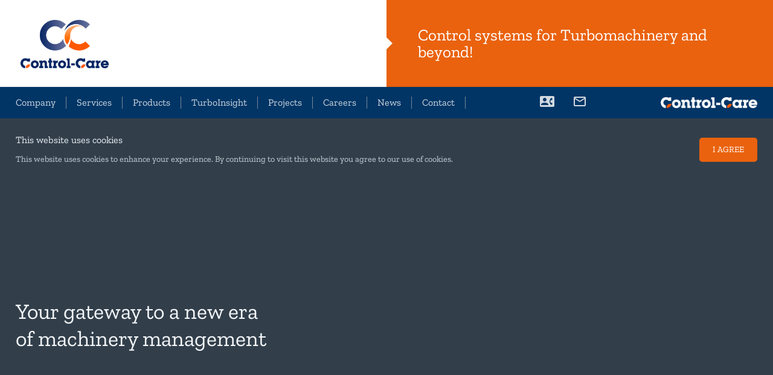

--- FILE ---
content_type: text/html
request_url: https://www.control-care.com/rm-d-kopie-02/rm-d-information-kopie/
body_size: 3770
content:
<!DOCTYPE html>
<html lang="nl">
    <head>
        <title>Control-Care Gas Turbine Control - control-care.com</title>
<meta charset="utf-8">
<meta name="viewport" content="width=device-width, initial-scale=1.0">
<meta name="description" content="The Gas Turbine Control Application (GTCA) designed and developed by Control-Care Systems">
<meta property="og:title" content="Control-Care Gas Turbine Control">
<meta property="og:description" content="The Gas Turbine Control Application (GTCA) designed and developed by Control-Care Systems">
<meta property="og:type" content="website">
<meta property="og:updated_time" content="1765441192">
<meta name="twitter:title" content="Control-Care Gas Turbine Control">
<meta name="twitter:description" content="The Gas Turbine Control Application (GTCA) designed and developed by Control-Care Systems">
        <link rel="shortcut icon" type="image/png" href="/assets/files/cc-favicon-2020.png" data-href_alt="Control-Care favicon">
        <link rel="canonical" href="https://www.control-care.com/rm-d-kopie-02/rm-d-information-kopie/">
        <link rel="preload" href="/assets/fonts/zilla-slab/zilla-slab-regular.woff2" as="font" type="font/woff2" crossorigin="anonymous">
<link rel="preload" href="/assets/fonts/zilla-slab/zilla-slab-semibold.woff2" as="font" type="font/woff2" crossorigin="anonymous">
<link rel="stylesheet" href="/assets/css/fonts.css?v=1765441192">
        <link rel="stylesheet" href="/assets/css/website.css?v=1765441192">
        <link rel="stylesheet" href="/assets/css/page-1437626.css?v=1765441192">
        <link rel="stylesheet" href="/assets/vendors/flatpickr/flatpickr.min.css">
<script>
    const LANGUAGE_CODE = 'nl';
</script>
<script src="/assets/vendors/jquery/jquery.min.js"></script>
        
        
        
        <!-- Global site tag (gtag.js) - Google Analytics -->
<script async src="https://www.googletagmanager.com/gtag/js?id=G-5LGLN6XT0S"></script>
<script>
  window.dataLayer = window.dataLayer || [];
  function gtag(){dataLayer.push(arguments);}
  gtag('js', new Date());
 
  gtag('config', 'G-5LGLN6XT0S');
</script>
    </head>
    <body>
        
        
        <div class="page" id="page-1437626">
		<section id="block-166-14699462" class="light">
			<div class="col col-1 col-md-6">
				<div class="media-2 dark" data-size="960x0" data-position="left-middle" data-contain>
					<img src="/assets/files/cc-logo-tr-web.960x0.png" alt srcset="/assets/files/cc-logo-tr-web.480x0.png 480w, /assets/files/cc-logo-tr-web.960x0.png 960w, /assets/files/cc-logo-tr-web.1920x0.png 1920w" sizes="(max-width: 480px) 480px, 960px">
				</div>
			</div>
			<div class="col col-2 col-md-6">
				<div class="container" data-width="1/2">
					<div class="row">
						<div class="col col-3">
							<div class="box">
								<h2 class="heading-2 dark">Control systems for Turbomachinery and beyond!</h2>
							</div>
						</div>
					</div>
				</div>
			</div>
		</section>
		<header class="block-81-1 dark" data-sticky="sticky">
			<div class="container">
				<div class="row row-xs-split">
					<div class="col col-1">
						<div class="menu">
							<a class="control-1 light handler" href="#" data-color="fill">
								<svg xmlns="http://www.w3.org/2000/svg" viewBox="0 0 448 512" id="svg-t4w2yvs6b16usdtdnnuolc4feyibl3hn"><path d="M16 132h416c8.837 0 16-7.163 16-16V76c0-8.837-7.163-16-16-16H16C7.163 60 0 67.163 0 76v40c0 8.837 7.163 16 16 16zm0 160h416c8.837 0 16-7.163 16-16v-40c0-8.837-7.163-16-16-16H16c-8.837 0-16 7.163-16 16v40c0 8.837 7.163 16 16 16zm0 160h416c8.837 0 16-7.163 16-16v-40c0-8.837-7.163-16-16-16H16c-8.837 0-16 7.163-16 16v40c0 8.837 7.163 16 16 16z"/></svg>
							</a>
							<div class="block-81-1-mobile-menu mobile-menu">
								<div class="outer">
									<div class="box dark-shade inner">
										<nav class="menu-1 light" data-levels="2" data-separator_1="start-between-end" data-separator_2="between" data-separator_3="between">
											<ul><li class="separator"></li><li class="has-submenu page-409229"><a href="/">Company</a><ul><li class="page-409230"><a href="/company/company-description/">Company Description</a></li><li class="separator"></li><li class="page-409231"><a href="/company/vision-mission/">Vision &amp; Mission</a></li></ul></li><li class="separator"></li><li class="has-submenu page-411802"><a href="/services/">Services</a><ul><li class="page-409234"><a href="/services/engineering-services/">Engineering Services</a></li><li class="separator"></li><li class="page-409233"><a href="/services/field-service/">Field Service</a></li><li class="separator"></li><li class="page-409237"><a href="/services/training/">Training</a></li><li class="separator"></li><li class="page-409235"><a href="/services/proven-experience/">Proven Experience</a></li><li class="separator"></li><li class="page-409236"><a href="/services/our-engineers/">Our Engineers</a></li></ul></li><li class="separator"></li><li class="has-submenu page-409238"><a href="/products/">Products</a><ul><li class="page-409239"><a href="/products/turbomachinery-control/">Turbomachinery Control</a></li><li class="separator"></li><li class="page-409240"><a href="/products/antisurge-control/">Antisurge Control</a></li><li class="separator"></li><li class="page-409241"><a href="/products/performance-station-control/">Performance &amp; Station Control</a></li><li class="separator"></li><li class="page-409242"><a href="/products/steam-turbine-control/">Steam Turbine Control</a></li><li class="separator"></li><li class="page-409243"><a href="/products/gas-turbine-control/">Gas Turbine Control</a></li></ul></li><li class="separator"></li><li class="has-submenu page-1093354"><a href="/turboinsight/">TurboInsight</a><ul><li class="page-1602031"><a href="/turboinsight/information/">Information</a></li><li class="separator"></li><li class="page-1441351"><a href="/turboinsight/take-a-tour/">Take a tour</a></li><li class="separator"></li><li class="page-1101056"><a href="/turboinsight/need-more-info/">Need more info?</a></li></ul></li><li class="separator"></li><li class="page-409244"><a href="/projects/">Projects</a></li><li class="separator"></li><li class="has-submenu page-409245"><a href="/careers/">Careers</a><ul><li class="page-1145674"><a href="/careers/field-service-engineers/">Field Service Engineers</a></li><li class="separator"></li><li class="page-1568406"><a href="/careers/software-developers/">Software Developers</a></li></ul></li><li class="separator"></li><li class="page-409246"><a href="/news/">News</a></li><li class="separator"></li><li class="page-409247"><a href="/contact/">Contact</a></li><li class="separator"></li></ul>
										</nav>
									</div>
								</div>
							</div>
						</div>
					</div>
					<div class="col col-3">
						<a class="icon-2 light" href="tel:0031206362001" data-color="fill">
							<svg xmlns="http://www.w3.org/2000/svg" width="24" height="24" viewBox="0 0 24 24" id="svg-im323nrthb29jdmszog6zxv6p9xyx2nd"><path d="M22 3H2C.9 3 0 3.9 0 5v14c0 1.1.9 2 2 2h20c1.1 0 1.99-.9 1.99-2L24 5c0-1.1-.9-2-2-2zM8 6c1.66 0 3 1.34 3 3s-1.34 3-3 3-3-1.34-3-3 1.34-3 3-3zm6 12H2v-1c0-2 4-3.1 6-3.1s6 1.1 6 3.1v1zm3.85-4h1.64L21 16l-1.99 1.99c-1.31-.98-2.28-2.38-2.73-3.99-.18-.64-.28-1.31-.28-2s.1-1.36.28-2c.45-1.62 1.42-3.01 2.73-3.99L21 8l-1.51 2h-1.64c-.22.63-.35 1.3-.35 2s.13 1.37.35 2z"/></svg>
						</a>
						<a class="icon-2 light" href="mailto:&#105;&#110;&#102;&#111;&#64;&#99;&#111;&#110;&#116;&#114;&#111;&#108;&#45;&#99;&#97;&#114;&#101;&#46;&#99;&#111;&#109;" data-color="fill">
							<svg width="24" height="24" xmlns="http://www.w3.org/2000/svg" viewBox="0 0 24 24" id="svg-ojsqdf2pcub589dvas5mq96i20stjygq"><path d="M20 4H4c-1.1 0-1.99.9-1.99 2L2 18c0 1.1.9 2 2 2h16c1.1 0 2-.9 2-2V6c0-1.1-.9-2-2-2zm0 14H4V8l8 5 8-5v10zm-8-7L4 6h16l-8 5z"/></svg>
						</a>
					</div>
					<div class="col col-2">
						<div class="icon-wrapper">
							<div class="icon-3 light" data-effect="slide-bottom">
								<img src="/assets/files/cc-logo-nav-01.png" alt srcset="/assets/files/cc-logo-nav-01.480x0x0x100.png 480w, /assets/files/cc-logo-nav-01.960x0x0x100.png 960w, /assets/files/cc-logo-nav-01.1920x0x0x100.png 1920w, /assets/files/cc-logo-nav-01.png 1921w" sizes="(max-width: 480px) 480px, (max-width: 960px) 960px, (max-width: 1920px) 1920px, 1921px">
							</div>
							
							
							
							
							
						</div>
						
					</div>
				</div>
			</div>
		</header>
		<section id="block-121-14699465" class="dark" data-cookie="hide" data-sticky="sticky">
			<div class="container">
				<div class="row row-md-split">
					<div class="col col-1">
						<div class="box">
							<div class="heading-6 light">This website uses cookies</div>
							<div class="text-6 light">
								<p>This website uses cookies to enhance your experience. By continuing to visit this website you agree to our use of cookies.</p>
							</div>
						</div>
					</div>
					<div class="col col-2">
						<div>
							<div class="button-wrapper">
								<div class="button-1 light" data-action="hide">I agree</div>
							</div>
						</div>
					</div>
				</div>
			</div>
		</section>
		<section id="block-27-14699463" class="dark" data-bg_scroll_speed="50">
			<div class="media-4 dark" data-size="1920x0" data-position="center-bottom">
				<img src="/assets/files/cc-slide-rm-d-1080px.1920x0.jpg" alt="CC SLIDE RM&amp;D 1080PX" srcset="/assets/files/cc-slide-rm-d-1080px.480x0.jpg 480w, /assets/files/cc-slide-rm-d-1080px.960x0.jpg 960w, /assets/files/cc-slide-rm-d-1080px.1920x0.jpg 1920w" sizes="(max-width: 480px) 480px, (max-width: 960px) 960px, 1920px">
			</div>
			<div class="container">
				<div class="row">
					<div class="col">
						<div class="box">
							<h3 class="heading-1 light">Your gateway to a new era of machinery management</h3>
						</div>
					</div>
				</div>
			</div>
		</section>
		<section id="block-83-14699467" class="light">
			<div class="container container-1">
				<div class="row row-1">
					<div class="col col-1">
						<div class="box">
							<h3 class="heading-3 dark">Contact Control-Care for more information</h3>
							<div class="text-2 dark">
								<p>Please complete the following fields so that we can provide you with the information you require.</p>
							</div>
							<form class="form-1" data-form_type="response" data-form_id="13" action="/scripts/response.php" novalidate id="form-13-1">
								<input type="hidden" name="id" value="13">
								<div class="form-field-0">
									<input type="text" name="field_0" required autocomplete="off">
								</div>
								<div class="form-field-1 dark">
									<input type="text" placeholder="Name" name="field_1">
								</div>
								<div class="form-field-1 dark">
									<input type="email" placeholder="E-mail adress" name="field_2">
								</div>
								<div class="form-field-1 dark">
									<input type="text" placeholder="Subject" name="field_5">
								</div>
								<div class="form-field-2 dark">
									<textarea placeholder="Your question(s)" name="field_3"></textarea>
								</div>
								<button class="button-1 dark g-recaptcha" data-sitekey="6LdVpyEaAAAAAFFSQvL6nLuFQsAbISeYEiM2h381" data-action="submit" data-type="v3" data-callback="submitForm13_1">SEND</button>
							</form>
							<script>
								function submitForm13_1(token) {
									$('#form-13-1').trigger('submit', [token]);
								}
							</script>
						</div>
					</div>
				</div>
			</div>
		</section>
		<footer class="block-12-1 dark">
			<div class="container">
				<div class="row">
					<div class="col col-1 col-md-4">
						<div class="media-1 light" data-color="fill">
							<img src="/assets/files/cc-logo-diap-02.png" alt srcset="/assets/files/cc-logo-diap-02.480x0x0x100.png 480w, /assets/files/cc-logo-diap-02.960x0x0x100.png 960w, /assets/files/cc-logo-diap-02.1920x0x0x100.png 1920w, /assets/files/cc-logo-diap-02.png 1921w" sizes="(max-width: 480px) 480px, (max-width: 960px) 960px, (max-width: 1920px) 1920px, 1921px">
						</div>
					</div>
					<div class="col col-2 col-md-4">
						<div class="text-6 light">
							<p><strong>General:&nbsp;</strong><br /><span style="text-decoration: underline;"><a href="mailto:&#105;&#110;&#102;&#111;&#64;&#99;&#111;&#110;&#116;&#114;&#111;&#108;&#45;&#99;&#97;&#114;&#101;&#46;&#99;&#111;&#109;">&#105;&#110;&#102;&#111;&#64;&#99;&#111;&#110;&#116;&#114;&#111;&#108;&#45;&#99;&#97;&#114;&#101;&#46;&#99;&#111;&#109;</a></span></p>
							<p><strong>Field Service:</strong><br /><span style="text-decoration: underline;"><a href="mailto:&#102;&#105;&#101;&#108;&#100;&#64;&#99;&#111;&#110;&#116;&#114;&#111;&#108;&#45;&#99;&#97;&#114;&#101;&#46;&#99;&#111;&#109;">&#102;&#105;&#101;&#108;&#100;&#64;&#99;&#111;&#110;&#116;&#114;&#111;&#108;&#45;&#99;&#97;&#114;&#101;&#46;&#99;&#111;&#109;</a></span></p>
							<p><strong>Training:</strong><br /><span style="text-decoration: underline;"><a href="mailto:&#116;&#114;&#97;&#105;&#110;&#105;&#110;&#103;&#64;&#99;&#111;&#110;&#116;&#114;&#111;&#108;&#45;&#99;&#97;&#114;&#101;&#46;&#99;&#111;&#109;">&#116;&#114;&#97;&#105;&#110;&#105;&#110;&#103;&#64;&#99;&#111;&#110;&#116;&#114;&#111;&#108;&#45;&#99;&#97;&#114;&#101;&#46;&#99;&#111;&#109;</a></span></p>
							<p><strong>Careers:</strong><br /><span style="text-decoration: underline;"><a href="mailto:&#99;&#97;&#114;&#101;&#101;&#114;&#115;&#64;&#99;&#111;&#110;&#116;&#114;&#111;&#108;&#45;&#99;&#97;&#114;&#101;&#46;&#99;&#111;&#109;">&#99;&#97;&#114;&#101;&#101;&#114;&#115;&#64;&#99;&#111;&#110;&#116;&#114;&#111;&#108;&#45;&#99;&#97;&#114;&#101;&#46;&#99;&#111;&#109;</a></span></p>
						</div>
					</div>
					<div class="col col-3 col-md-4">
						<div class="text-6 light">
							<p><strong>Control-Care BV</strong><br>Tupolevlaan 41-63<br>1119 NW&nbsp; Schiphol-Rijk<br>The Netherlands<br>Tel: +31 (0)20 63 62 001</p>
						</div>
					</div>
				</div>
			</div>
		</footer>
	</div>

        
        <script src="/assets/vendors/flatpickr/flatpickr.min.js"></script>
<script src="/assets/js/script.js?v=1765441192"></script>
<script>
    window.addEventListener('load', () => {
        new Cookie();
new Scroll();
new Sticky();
new Effect();
new Form();

new Menu({selector: '.block-81-1 .menu', aside: false, bottom: true, line_text: true});
new Dropdown({selector: '.block-81-1 .dropdown', bottom: true});

if (window.parent !== window) {
            window.parent.postMessage({'height': document.body.scrollHeight});
        }
    });
</script>
    </body>
</html>

--- FILE ---
content_type: text/css
request_url: https://www.control-care.com/assets/css/fonts.css?v=1765441192
body_size: 30
content:
@charset 'UTF-8';

@font-face {
	font-family: 'Zilla Slab';
	font-weight: 400;
	font-display: swap;
	src: url('/assets/fonts/zilla-slab/zilla-slab-regular.woff2') format('woff2'),
	     url('/assets/fonts/zilla-slab/zilla-slab-regular.woff') format('woff');
}
@font-face {
	font-family: 'Zilla Slab';
	font-weight: 600;
	font-display: swap;
	src: url('/assets/fonts/zilla-slab/zilla-slab-semibold.woff2') format('woff2'),
	     url('/assets/fonts/zilla-slab/zilla-slab-semibold.woff') format('woff');
}


--- FILE ---
content_type: text/css
request_url: https://www.control-care.com/assets/css/page-1437626.css?v=1765441192
body_size: 611
content:
#block-166-14699462{flex-direction:row;flex-wrap:wrap;max-width:100%;padding-bottom:0px;padding-top:0px}#block-166-14699462 .container{margin-left:0;margin-right:0;width:100%}#block-166-14699462 .col-1{align-items:flex-end;justify-content:center;padding-top:12px;padding-bottom:12px}#block-166-14699462 .col-2{padding-left:52px;padding-right:52px;background-color:#ea620e;align-items:flex-start;justify-content:center;background-image:url('/assets/files/bg-orange.1280x0.jpg');background-size:cover;background-repeat:no-repeat;background-position:left center;padding-top:12px;padding-bottom:12px}#block-166-14699462 .col-3{align-items:flex-start;justify-content:center;background-color:transparent;padding-top:12px;padding-bottom:12px}#block-166-14699462 .media-2{border-radius:0;height:80px;width:580px;margin-bottom:12px;margin-top:2px}#block-166-14699462 .heading-2{font-family:'Zilla Slab';font-weight:400;margin-bottom:0px;line-height:1.05;font-size:27px}#block-166-14699462 .heading-2.dark{color:#ffffff}#block-166-14699462 .col{padding:22px;padding-left:26px;padding-right:26px}#block-166-14699462 .heading-2.has-sub{margin-bottom:0px}#block-121-14699465{padding-bottom:0;padding-top:0}#block-121-14699465 .container{width:1280px}#block-121-14699465 .col-1{align-items:flex-start;justify-content:center}#block-121-14699465 .col-2{align-items:flex-start;justify-content:center}#block-121-14699465 .button-1{cursor:pointer;white-space:nowrap}#block-121-14699465 .button-1.light{background-color:#ea620e}#block-121-14699465 .button-1.light>x-shape{background-color:#ea620e}#block-121-14699465 .button-1.light>x-shape-bg>*{background-color:#ea620e}#block-121-14699465 .heading-6.light{color:#edf2f7}#block-121-14699465 .button-1.light:hover{background-color:#7ab2dc}#block-121-14699465 .button-1.light:hover>x-shape{background-color:#7ab2dc}#block-121-14699465 .button-1.light:hover>x-shape-bg>*{background-color:#7ab2dc}@media (max-width:767px){#block-121-14699465 .col-2{padding-top:0}}@media (min-width:768px){#block-121-14699465 .col-2{align-items:flex-end;justify-content:center}}#block-27-14699463{min-height:476px;padding-bottom:0;padding-top:0;z-index:1}#block-27-14699463 .media-4.light::after{background-color:rgba(245,247,250,0.65)}#block-27-14699463 .media-4.light>x-shape::after{background-color:rgba(245,247,250,0.65)}#block-27-14699463 .media-4.dark::after{background-color:rgba(31,41,51,0.25)}#block-27-14699463 .media-4.dark>x-shape::after{background-color:rgba(31,41,51,0.25)}#block-27-14699463 .col{align-items:flex-start;justify-content:center}#block-27-14699463 .box{max-width:420px}#block-27-14699463 .heading-1{font-family:'Zilla Slab';font-weight:400}#block-83-14699467.light{background-color:rgba(122,178,220,0.3)}#block-83-14699467 .box{max-width:600px;width:100%}#block-83-14699467 .heading-3{font-size:28px}#block-83-14699467 .heading-3.dark{color:#ea620e}#block-83-14699467 .button-1.dark{background-color:#ea620e}#block-83-14699467 .button-1.dark>x-shape{background-color:#ea620e}#block-83-14699467 .button-1.dark>x-shape-bg>*{background-color:#ea620e}